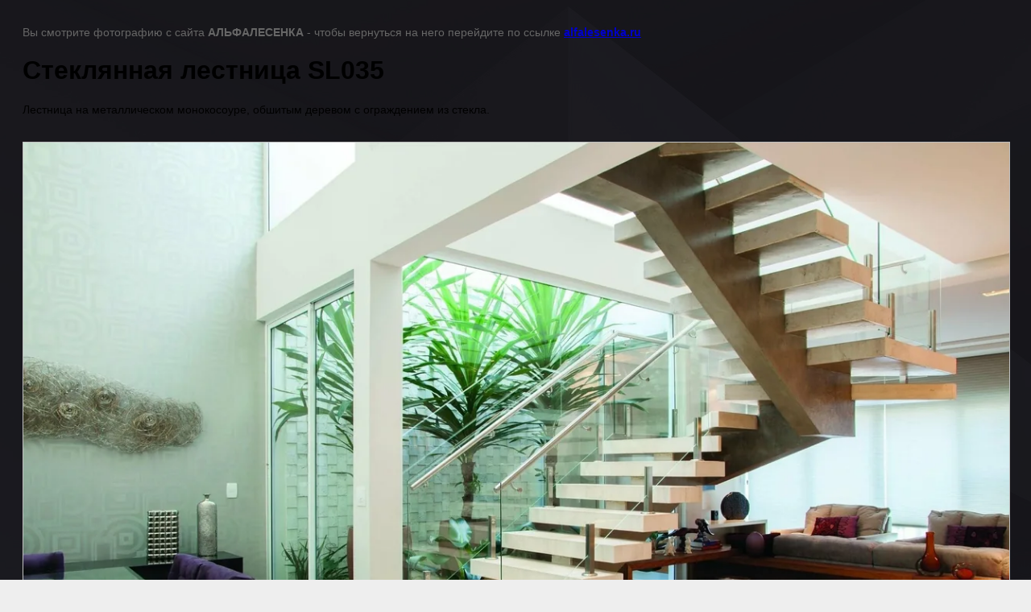

--- FILE ---
content_type: text/html; charset=utf-8
request_url: https://www.alfalesenka.ru/so-steklom/image/sl035
body_size: 2018
content:
<!doctype html>
<html lang="ru">
<head>
	<meta name="google-site-verification" content="9uhwf3rCJYEcAxVxr5IFV0Le4b9VQYcwBT-HPGSE9Bo" />
<meta name="yandex-verification" content="494e40e0461c0b8c" />
<meta name="yandex-verification" content="494e40e0461c0b8c" />
<meta name="google-site-verification" content="C9zatjRZPBbkQmcf4M5SBo-EbgRjgXNZFA78uGOXqpI" />
<link rel="stylesheet" href="/g/libs/lightgallery-proxy-to-hs/lightgallery.proxy.to.hs.min.css" media="all" async>
<script src="/g/libs/lightgallery-proxy-to-hs/lightgallery.proxy.to.hs.stub.min.js"></script>
<script src="/g/libs/lightgallery-proxy-to-hs/lightgallery.proxy.to.hs.js" async></script>

            <!-- 46b9544ffa2e5e73c3c971fe2ede35a5 -->
            <script src='/shared/s3/js/lang/ru.js'></script>
            <script src='/shared/s3/js/common.min.js'></script>
        <link rel='stylesheet' type='text/css' href='/shared/s3/css/calendar.css' /><link rel="icon" href="/favicon.ico" type="image/x-icon">

<link rel='stylesheet' type='text/css' href='/t/images/__csspatch/5/patch.css'/>

	<title>Стеклянная лестница SL035 | Лестницы со стеклом, заказать лестницу со стеклянным ограждением в Нижнем Новгороде и Нижегородской области по выгодной цене - АЛЬФАЛЕСЕНКА</title>
	<meta name="description" content="Стеклянная лестница SL035 | Лестницы со стеклом по дизайн проекту с подбором к дизайну помещения. Профессиональное производство с конструкторским и дизайнерским бюро. Лестница с ограждением из стекла триплекс закалённый по выгодной цене в Нижнем Новгороде и Нижегородской области. Мы изготавливаем лестницы со стеклом по дизайн проекту с подбором к дизайну помещения на заказ, наш телефон 8-929-053-90-63.">
	<meta name="keywords" content="Стеклянная лестница SL035 | Со стеклом, лестницы, со стеклянным, ограждением, купить, на заказ в Нижнем Новгороде">
	<meta name="robots" content="all"/>
	<meta name="revisit-after" content="31 days">
	<meta http-equiv="Content-Type" content="text/html; charset=UTF-8">
	<meta name="viewport" content="width=device-width, initial-scale=1.0, maximum-scale=1.0, user-scalable=no">
	
		<style>
			body {
				background-color: #eee;
				color: #000;
			}
			body, td, div {
				font-size: 14px;
				font-family: arial;
			}
			p {
				color: #666;
			}
			body {
				padding: 10px 20px;
			}
			a.back {
				font-weight: bold;
				color: #0000cc;
				text-decoration: underline;
			}
			img {
				border: 1px solid #c0c0c0;
				max-width: 100%;
				width: auto;
				height: auto;
			}
			h1 {
				font-size: 32px;
			}
		</style>
	
</head>

<body>

<p>Вы смотрите фотографию с сайта <strong>АЛЬФАЛЕСЕНКА</strong> - чтобы вернуться на него перейдите по ссылке <a class="back" href="javascript:history.go(-1)">alfalesenka.ru</a></p>

<h1>Стеклянная лестница SL035</h1>

	<div>Лестница на металлическом монокосоуре, обшитым деревом с ограждением из стекла.</div>
	<br/>
	<br clear=all/>

<img src="/d/sl035.jpg" width="1280" height="853"
	 alt="Стеклянная лестница SL035"/>

<br/><br/>

&copy; <a class="back" href="https://alfalesenka.ru/">АЛЬФАЛЕСЕНКА</a>
<br/><br/>


<!-- assets.bottom -->
<!-- </noscript></script></style> -->
<script src="/my/s3/js/site.min.js?1768462484" ></script>
<script src="/my/s3/js/site/defender.min.js?1768462484" ></script>
<script src="https://cp.onicon.ru/loader/580dff13286688fc3e8b45af.js" data-auto async></script>
<script >/*<![CDATA[*/
var megacounter_key="0de8e7aef4ae5183b5955707f141764a";
(function(d){
    var s = d.createElement("script");
    s.src = "//counter.megagroup.ru/loader.js?"+new Date().getTime();
    s.async = true;
    d.getElementsByTagName("head")[0].appendChild(s);
})(document);
/*]]>*/</script>
<script >/*<![CDATA[*/
$ite.start({"sid":1433789,"vid":1440460,"aid":1709773,"stid":4,"cp":21,"active":true,"domain":"alfalesenka.ru","lang":"ru","trusted":false,"debug":false,"captcha":3});
/*]]>*/</script>
<!-- /assets.bottom -->
</body>
</html>

--- FILE ---
content_type: text/css
request_url: https://www.alfalesenka.ru/t/images/__csspatch/5/patch.css
body_size: 10114
content:
/* styles from title.patch.css */
 .title-page .block-5 { background:repeating-linear-gradient(to right, #221b24 0%, #221b24 90%, rgba(28, 32, 38, 0) 90%, rgba(24, 20, 25, 0) 100%); }

 .title-page .block-9 { background:repeating-linear-gradient(to right, #221b24 0%, #221b24 90%, rgba(28, 32, 38, 0) 90%, rgba(24, 20, 25, 0) 100%); }

 .title-page .block-17 { background:repeating-linear-gradient(to right, #221b24 0%, #221b24 90%, rgba(28, 32, 38, 0) 90%, rgba(24, 20, 25, 0) 100%); }

 .title-page .block-21 { background:linear-gradient(#221b24, #221b24), url("[data-uri]") left 135px bottom -10px / auto auto no-repeat; }

 .title-page .block-22 { background:#221b24; }

 .title-page .side-panel-60 .side-panel-content { background:#221b24; }

 .title-page .side-panel-60 .side-panel-close { background:url("../../images/Krestik.svg") left 50% top 50% / 13px no-repeat #8fbe00; }

 .title-page .side-panel-60 .side-panel-button { background:#8fbe00; }

 .title-page .widget-3 { background:url("[data-uri]") left -80px top 170px / auto auto no-repeat; }

 .title-page .editable_block-5 .header { color:#aee239; }

 .title-page .editable_block-5 .more > a { border:1px solid #aee239; color:#aee239; }

 .title-page .editable_block-5 .more > a:hover,.title-page .editable_block-5 .more > a.hover,.title-page .editable_block-5 .more > a.active { background:#aee239; color:#232a30; }

 .title-page .widget-7 { background:url("[data-uri]") left -80px top 170px / auto auto no-repeat; }

 .title-page .editable_block-16 .header { color:#aee239; }

 .title-page .editable_block-16 .more > a { border:1px solid #aee239; color:#aee239; }

 .title-page .editable_block-16 .more > a:hover,.title-page .editable_block-16 .more > a.hover,.title-page .editable_block-16 .more > a.active { background:#aee239; color:#232a30; }

 .title-page .blocklist-17 .prev { background:url("../../images/Arrowleft2.svg") left 50% top 50% / auto auto no-repeat #aee239; }

 .title-page .blocklist-17 .next { background:url("../../images/Arrowright2.svg") left 50% top 50% / auto auto no-repeat #aee239; }

 .title-page .horizontal_blocklist-18 .header_text { color:#aee239; }

 .title-page .horizontal_blocklist-18 .title { background:url("[data-uri]") left -50px bottom 0px / auto auto no-repeat; }

 .title-page .widget-14 { background:url("[data-uri]") left -80px top 166px / auto auto no-repeat; }

 .title-page .blocklist-31 .header_text { color:#aee239; }

 .title-page .blocklist-31 .prev { background:url("[data-uri]") left 50% top 50% / auto auto no-repeat, repeating-linear-gradient(to left, rgba(255, 255, 255, 0.1) 0%, rgba(255, 255, 255, 0.1) 100%) #8fbe00; }

 .title-page .blocklist-31 .prev:hover,.title-page .blocklist-31 .prev.hover,.title-page .blocklist-31 .prev.active { background:url("[data-uri]") left 50% top 50% / auto auto no-repeat, none #8fbe00; }

 .title-page .blocklist-31 .next { background:url("[data-uri]") left 50% top 50% / auto auto no-repeat, none #8fbe00; }

 .title-page .blocklist-31 .next:hover,.title-page .blocklist-31 .next.hover,.title-page .blocklist-31 .next.active { background:url("[data-uri]") left 50% top 50% / auto auto no-repeat, repeating-linear-gradient(to right, rgba(255, 255, 255, 0.1) 0%, rgba(255, 255, 255, 0.1) 100%) #8fbe00; }

 .title-page .text-2 { color:#aee239; }

 .title-page .blocklist-50 .header_text { color:#aee239; }

 .title-page .blocklist-50 .item { background:url("[data-uri]") right 0px top 0px / auto auto no-repeat; }

 .title-page .blocklist-50 .title { background:url("[data-uri]") left -90px top 14px / auto auto no-repeat; }

 .title-page .blocklist-50 .more > a { border:1px solid #aee239; color:#aee239; }

 .title-page .blocklist-50 .more > a:hover,.title-page .blocklist-50 .more > a.hover,.title-page .blocklist-50 .more > a.active { background:#aee239; color:#232a30; }

 .title-page body { background:linear-gradient(rgba(24, 20, 25, 0.7), rgba(24, 20, 25, 0.7)), url("../../images/999.jpg?1507634389912") left 0px top 0px / auto auto no-repeat fixed; }

 .title-page .block-4 { background:url("[data-uri]") left calc(50% - 800px) top 260px / auto auto no-repeat; }

 .title-page .block-6 { background:url("[data-uri]") left 0px top 0px / auto auto no-repeat; }

 .title-page .block-7 { background:url("[data-uri]") left calc(50% - 800px) top 260px / auto auto no-repeat; }

 .title-page .block-8 { background:url("[data-uri]") left 0px top 0px / auto auto no-repeat; }

 .title-page .block-15 { background:url("[data-uri]") left calc(50% - 800px) top 260px / auto auto no-repeat; }

 .title-page .block-16 { background:url("[data-uri]") left 0px top 0px / auto auto no-repeat; }

 .title-page .phones-37 .icon { background:url("[data-uri]") left 50% top 50% / 21px no-repeat; }

 .title-page .address-38 .icon { background:url("[data-uri]") left 50% top 50% / 16px no-repeat; }

 .title-page .email-39 .icon { background:url("[data-uri]") left 50% top 50% / 20px no-repeat; }

 .title-page .block-24 { background:url("[data-uri]") left 0px top 0px / auto auto no-repeat; }

 .title-page .phones-57 .title { color:#8fbe00; }

 @media all and (max-width:960px) { .title-page .block-5 { background:#221b24; }

 .title-page .block-9 { background:#221b24; }

 .title-page .block-17 { background:#221b24; }

 .title-page .widget-3 { background:url("[data-uri]") left -100px top 65px / auto auto no-repeat; }

 .title-page .widget-7 { background:url("[data-uri]") left -100px top 70px / auto auto no-repeat; }

 .title-page .widget-14 { background:url("[data-uri]") left -100px top 65px / auto auto no-repeat; }
/*
 .title-page .blocklist-31 .prev { background:url("[data-uri]") left 50% top 50% / auto auto no-repeat, repeating-linear-gradient(to left, rgba(255, 255, 255, 0.1) 0%, rgba(255, 255, 255, 0.1) 100%) #b99f86; }*/
/*
 .title-page .blocklist-31 .next { background:url("[data-uri]") left 50% top 50% / auto auto no-repeat, none #b99f86; }*/

 .title-page body { background:linear-gradient(rgba(24, 20, 25, 0.7), rgba(24, 20, 25, 0.7)), url("../../images/999.jpg?1507634389912") left 0px top 0px / cover no-repeat fixed; }

 .title-page .block-4 { background:none; }

 .title-page .block-7 { background:none; }

 .title-page .block-15 { background:none; }

 }

 @media all and (max-width:480px) { .title-page .widget-7 { background:none; }

 }

 .title-page .side-panel .menu-59 .menu-scroll > ul ul > li > a { color:#aee239; }

 .title-page .side-panel .menu-59 .menu-scroll > ul ul > li > a:hover,.title-page .side-panel .menu-59 .menu-scroll > ul ul > li > a.hover,.title-page .side-panel .menu-59 .menu-scroll > ul ul > li > a.active { color:#fff; }

 .title-page .side-panel .menu-59 .menu-scroll > ul > li.menu-item > a:hover,.title-page .side-panel .menu-59 .menu-scroll > ul > li.menu-item > a.hover,.title-page .side-panel .menu-59 .menu-scroll > ul > li.menu-item > a.active { color:#aee239; }

 .title-page .side-panel .menu-59 .menu-scroll > ul > li.menu-item > a:active,.title-page .side-panel .menu-59 .menu-scroll > ul > li.menu-item > a.active { color:#f9d8af; }




/* styles from patch.css */

.block-9 { background: repeating-linear-gradient(to right,#221b24 0%,#221b24 90%,rgba(28, 32, 38, 0) 90%,rgba(24, 20, 25, 0) 100%);}
.block-17 { background: repeating-linear-gradient(to right,#221b24 0%,#221b24 90%,rgba(28, 32, 38, 0) 90%,rgba(24, 20, 25, 0) 100%);}
.block-21 { background: linear-gradient(#221b24, #221b24), url("[data-uri]") left 135px bottom -10px / auto auto no-repeat;}
.block-22 { background: #221b24;}
.side-panel-60 .side-panel-content { background: #221b24;}
.side-panel-60 .side-panel-close { background: url("../../images/Krestik.svg") left 50% top 50% / 13px no-repeat #8fbe00;}
.side-panel-60 .side-panel-button { background: #8fbe00;}
.horizontal_blocklist-18 .header_text { color: #aee239;}
.horizontal_blocklist-18 .title { background: url("[data-uri]") left -50px bottom 0px / auto auto no-repeat;}
.widget-14 { background: url("[data-uri]") left -80px top 166px / auto auto no-repeat;}
.blocklist-31 .header_text { color: #aee239;}
.blocklist-31 .prev { background: url("[data-uri]") left 50% top 50% / auto auto no-repeat, repeating-linear-gradient(to left,rgba(255, 255, 255, 0.1) 0%,rgba(255, 255, 255, 0.1) 100%) #8fbe00;}
.blocklist-31 .prev:hover, 
.blocklist-31 .prev.hover, 
.blocklist-31 .prev.active { background: url("[data-uri]") left 50% top 50% / auto auto no-repeat, none #8fbe00;}
.blocklist-31 .next { background: url("[data-uri]") left 50% top 50% / auto auto no-repeat, none #8fbe00;}
.blocklist-31 .next:hover, 
.blocklist-31 .next.hover, 
.blocklist-31 .next.active { background: url("[data-uri]") left 50% top 50% / auto auto no-repeat, repeating-linear-gradient(to right,rgba(255, 255, 255, 0.1) 0%,rgba(255, 255, 255, 0.1) 100%) #8fbe00;}
.text-2 { color: #aee239;}
.path a { color: #aee239;}
.widget-32 { color: #aee239;}
body { background: linear-gradient(rgba(24, 20, 25, 0.7), rgba(24, 20, 25, 0.7)), url("../../images/999.jpg?1507634389912") left 0px top 0px / auto auto no-repeat fixed;}
.block-7 { background: url("[data-uri]") left calc(50% - 800px) top 260px / auto auto no-repeat;}
.block-8 { background: url("[data-uri]") left 0px top 0px / auto auto no-repeat;}
.block-15 { background: url("[data-uri]") left calc(50% - 800px) top 260px / auto auto no-repeat;}
.block-16 { background: url("[data-uri]") left 0px top 0px / auto auto no-repeat;}
.phones-37 .icon { background: url("[data-uri]") left 50% top 50% / 21px no-repeat;}
.address-38 .icon { background: url("[data-uri]") left 50% top 50% / 16px no-repeat;}
.email-39 .icon { background: url("[data-uri]") left 50% top 50% / 20px no-repeat;}
.block-24 { background: url("[data-uri]") left 0px top 0px / auto auto no-repeat;}
.phones-57 .title { color: #8fbe00;}

@media all and (max-width: 960px) {
	.block-9 { background: #221b24;}
	.block-17 { background: #221b24;}
	.widget-14 { background: url("[data-uri]") left -100px top 65px / auto auto no-repeat;}
	.blocklist-31 .prev { background: url("[data-uri]") left 50% top 50% / auto auto no-repeat, repeating-linear-gradient(to left,rgba(255, 255, 255, 0.1) 0%,rgba(255, 255, 255, 0.1) 100%) #b99f86;}
	.blocklist-31 .next { background: url("[data-uri]") left 50% top 50% / auto auto no-repeat, none #b99f86;}
	body { background: linear-gradient(rgba(24, 20, 25, 0.7), rgba(24, 20, 25, 0.7)), url("../../images/999.jpg?1507634389912") left 0px top 0px / cover no-repeat fixed;}
	.block-7 { background: none;}
	.block-15 { background: none;}

}
.side-panel .menu-59 .menu-scroll > ul ul > li > a { color: #aee239;}
.side-panel .menu-59 .menu-scroll > ul ul > li > a:hover, 
.side-panel .menu-59 .menu-scroll > ul ul > li > a.hover, 
.side-panel .menu-59 .menu-scroll > ul ul > li > a.active { color: #ffffff;}
.side-panel .menu-59 .menu-scroll > ul > li.menu-item > a:hover, 
.side-panel .menu-59 .menu-scroll > ul > li.menu-item > a.hover, 
.side-panel .menu-59 .menu-scroll > ul > li.menu-item > a.active { color: #aee239;}
.side-panel .menu-59 .menu-scroll > ul > li.menu-item > a:active, 
.side-panel .menu-59 .menu-scroll > ul > li.menu-item > a.active { color: #f9d8af;}

--- FILE ---
content_type: text/javascript
request_url: https://counter.megagroup.ru/0de8e7aef4ae5183b5955707f141764a.js?r=&s=1280*720*24&u=https%3A%2F%2Fwww.alfalesenka.ru%2Fso-steklom%2Fimage%2Fsl035&t=%D0%A1%D1%82%D0%B5%D0%BA%D0%BB%D1%8F%D0%BD%D0%BD%D0%B0%D1%8F%20%D0%BB%D0%B5%D1%81%D1%82%D0%BD%D0%B8%D1%86%D0%B0%20SL035%20%7C%20%D0%9B%D0%B5%D1%81%D1%82%D0%BD%D0%B8%D1%86%D1%8B%20%D1%81%D0%BE%20%D1%81%D1%82%D0%B5%D0%BA%D0%BB%D0%BE%D0%BC%2C%20%D0%B7%D0%B0%D0%BA%D0%B0%D0%B7%D0%B0%D1%82%D1%8C%20%D0%BB%D0%B5%D1%81%D1%82%D0%BD%D0%B8%D1%86%D1%83%20%D1%81%D0%BE%20%D1%81%D1%82%D0%B5%D0%BA%D0%BB%D1%8F%D0%BD%D0%BD%D1%8B%D0%BC&fv=0,0&en=1&rld=0&fr=0&callback=_sntnl1768616869261&1768616869261
body_size: 94
content:
//:1
_sntnl1768616869261({date:"Sat, 17 Jan 2026 02:27:49 GMT", res:"1"})